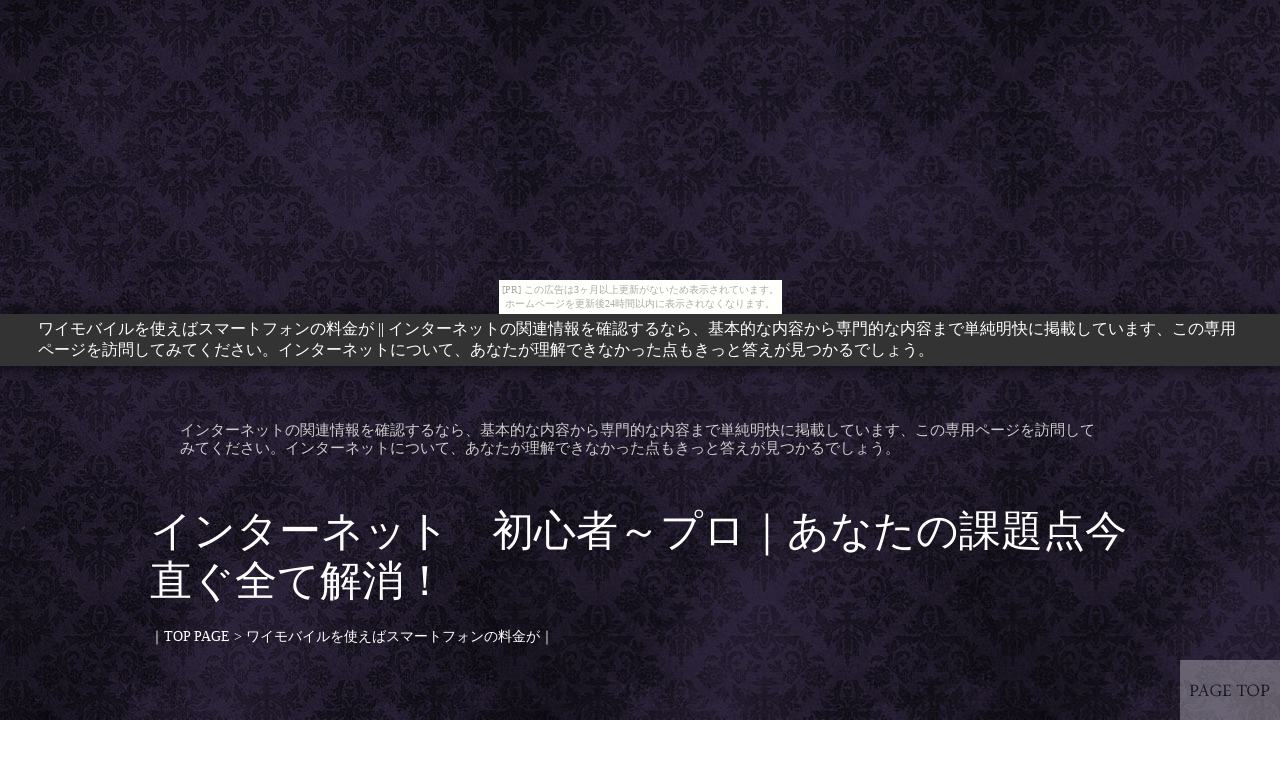

--- FILE ---
content_type: text/html
request_url: http://guccibag.himegimi.jp/entry0003.html
body_size: 3316
content:
<?xml version="1.0" encoding="Shift_JIS"?>
<!DOCTYPE html PUBLIC "-//W3C//DTD XHTML 1.0 Transitional//EN" "http://www.w3.org/TR/xhtml1/DTD/xhtml1-transitional.dtd">
<html xmlns="http://www.w3.org/1999/xhtml" lang="ja" xml:lang="ja">
<head>
<meta http-equiv="Content-Type" content="text/html; charset=Shift_JIS" />
<meta http-equiv="Content-language" content="ja" />
<meta http-equiv="Content-style-type" content="text/css" />
<meta name="description" content="ワイモバイルを使えばスマートフォンの料金が || インターネットの関連情報を確認するなら、基本的な内容から専門的な内容まで単純明快に掲載しています、この専用ページを訪問してみてください。インターネットについて、あなたが理解できなかった点もきっと答えが見つかるでしょう。" />
<meta name="keywords" content="" />
<title>ワイモバイルを使えばスマートフォンの料金が || インターネット　初心者～プロ｜あなたの課題点今直ぐ全て解消！</title>
<link href="beet.css" rel="stylesheet" type="text/css" />
<link href="big.css" rel="stylesheet" type="text/css" />
<meta name="viewport" content="width=device-width,initial-scale=1,maximum-scale=1,user-scalable=no" />
<link media="only screen and (max-device-width:768px)" href="ston.css" type="text/css" rel="stylesheet" />
<link media="screen and (min-device-width:769px)" href="rock.css" type="text/css" rel="stylesheet" />
<!--[if IE]>
<link href="rock.css" type="text/css" rel="stylesheet" />
<![endif]-->
</head>
<body><script type="text/javascript" charset="utf-8" src="//asumi.shinobi.jp/encount"></script><div style="text-align: center;"><div style="display: inline-block; position: relative; z-index: 9999;"><script type="text/javascript" charset="utf-8" src="//asumi.shinobi.jp/fire?f=435"></script><script type="text/javascript" charset="utf-8" src="/__sys__inactive_message.js"></script></div></div>
<div class="itiban">
ワイモバイルを使えばスマートフォンの料金が || インターネットの関連情報を確認するなら、基本的な内容から専門的な内容まで単純明快に掲載しています、この専用ページを訪問してみてください。インターネットについて、あなたが理解できなかった点もきっと答えが見つかるでしょう。
</div>
<div id="containesy">
<div id="top_head">
<p>インターネットの関連情報を確認するなら、基本的な内容から専門的な内容まで単純明快に掲載しています、この専用ページを訪問してみてください。インターネットについて、あなたが理解できなかった点もきっと答えが見つかるでしょう。</p>
<h1>インターネット　初心者～プロ｜あなたの課題点今直ぐ全て解消！</h1>
<div id="navilinks">
<a href="./index.html">｜TOP PAGE > ワイモバイルを使えばスマートフォンの料金が｜</a>
</div>
</div>

<div id="turn_top">
<a href="#"><img src="images/turn_top.png" width="100" height="60" alt="↑ページの先頭へ" /></a>
</div>

<div id="rock_main">

<img src="images/waku1.png" alt="枠上" class="waku" />
<div class="content_text">
<h2>ワイモバイルを使えばスマートフォンの料金が</h2>
<div class="rock">
ワイモバイルを使えばスマートフォンの料金が安くなる場合が大きな通信ブランドがあり、それに対して安過ぎる金額という場合があります。<br />
<br />
<br />
ワイモバイルを開始した人がどんどん数多くなっていけば、口コミが人まって契約の数が伸び、ひじょうに大きな３社の料金も低価格になるという好循環になるだろうと考えられるので、楽しみであります。<br />
インターネットを用いる時に、どのプロバイダを選ぶかによって通信速度の変化は出てくると思われます。<br />
<br />
各プロバイダの適正な総合評価をするというのは、ナカナカできかねるというのが現実的な見方です。<br />
<br />
ネットのレビューを見て判断するしかない為、私は顧客満足度ナンバーワンのプロバイダを使用しています。<br />
<br />
<br />
wimaxのキャンペーンにはひじょうにお得なものが大量です。私が契約した当時は、WEB上から契約すると、特典がある内容でした。<br />
特典を実際にもらえるのは、契約をした後、一年経ったのですが、キャッシュバックの金額が大きかったので、喜ばしかったです。<br />
わざわざ契約するのならお得に感じられる方が良いですよね。<br />
ここのところ、光回線業者が高齢者の家を訪問し、勧誘を結構強引に迫ったり、判断力の劣った高齢者を上手く言いくるめて契約指せるなど、光回線の契約に関わるトラブルが多くなっています。こういったことをうけて、総務省から契約から数えて八日以内であれば解約ができる光回線の契約に対しクーリングオフ制度を2015年にも導入する方針を明らかにしたのでした。<br />
私の住んでいる場所は、すれすれでwimaxのエリア外です。wimaxは外出先でも使用できるし、動画を試写するのにも不都合なく操作できる速度なので、極力利用したいのです。<br />
住所を移す予定はないため、近い将来、エリアが広がってくれることを本当に願っています。<br />
<br />
<br />
超お手ごろな料金でスマホが１年くらい前から注目されていますが、３大通信大手以外にも通信ブランドでワイモバイルであります。お手頃価格な様ですが、どの地域があるのか、使用に支障はないかといった不安な点があり、契約時にはあまり必要性が感じられなかったという印象です。早いと定評のある光回線が安定しないわけの一つとして、光回線は近くの住居やマンションの内部などで回線を分配するという原理のため、通信量が多い人が住んでいる場所では遅くなることもあります。<br />
<br />
使用する人が多い土日や夜などの時間帯に特に遅くなり、定まらない場合はこのせいだといえるでしょう。<br />
NTTの光専用回線であるフレッツ光は、大規模な会社であるNTTの回線だけあってエリアの広さや通信速度も優良なサービスを提示しています。NTT以外の会社も料金などで対抗しており、大きな開きが見られなくなってきていますが、年かさの方たちからするとNTTが安泰だと思う人が数多く見られると思います。<br />
<br />
ワイモバイルに乗り換えると、現在の携帯料金にくらべて相当下がると広告などで見かけます。それでも、本当に安くなるとは断言できないのです。<br />
<br />
さらに、パケ放題のプランがなく、最大でも7GBまでの制限が他社と同様にあって約6千円かかりますから、あまりお得な感じはないこともあります。インターネット環境を快適なものにしたくて、フレッツ光ネクストのことを検討しています。<br />
始めに、WEBで自分の家の郵便番号を入力し提供エリアであるか見極めました。<br />
<br />
<br />
<br />
次いで、月の料金についてシュミレーションをしました。設置までは実にわかりやすいものです。<br />
</div>
</div>
<img src="images/waku2.png" alt="枠下" class="waku" />




<img src="images/waku1.png" alt="枠上" class="waku" />
<div class="content_text">
<h2>関連する記事です</h2>
<div class="rock">
<ul>
<li><a href="./">トップページ</a></li>
<li><a href="entry0001.html">違うプロバイダに換えてキャンペーンのキャ</a></li>
<li><a href="entry0002.html">ネットのプロバイダーは、新規加入・乗り</a></li>
<li><a href="entry0003.html">ワイモバイルを使えばスマートフォンの料金が</a></li>
</ul>
</div>
</div>
<img src="images/waku2.png" alt="枠下" class="waku" />

</div>


<div id="rig_side">

<img src="images/waku1.png" alt="枠上" class="waku" />
<div class="flags">
<h3>メニュー</h3>
<ul>
<li><a href="./">トップページ</a></li>
<li><a href="entry0001.html">違うプロバイダに換えてキャンペーンのキャ</a></li>
<li><a href="entry0002.html">ネットのプロバイダーは、新規加入・乗り</a></li>
<li><a href="entry0003.html">ワイモバイルを使えばスマートフォンの料金が</a></li>
</ul>
</div>
<img src="images/waku2.png" alt="枠下" class="waku" />




</div>
<div class="cr_both"></div>
<div id="bottom_foot">

<div class="menu_footdh">
<h3><span>メニュー</span></h3>
<ul>
<li><a href="./">トップページ</a></li>
<li><a href="entry0001.html">違うプロバイダに換えてキャンペーンのキャ</a></li>
<li><a href="entry0002.html">ネットのプロバイダーは、新規加入・乗り</a></li>
<li><a href="entry0003.html">ワイモバイルを使えばスマートフォンの料金が</a></li>
</ul>
</div>



<div class="cr_both"></div>
</div>

<div class="sms">Copyright (c) 2014 インターネット　初心者～プロ｜あなたの課題点今直ぐ全て解消！ All rights reserved.</div>
</div>
<div style="text-align: center;"><div style="display: inline-block; position: relative; z-index: 9999;"><script type="text/javascript" charset="utf-8" src="//asumi.shinobi.jp/fire?f=434"></script></div></div></body>
</html>


--- FILE ---
content_type: text/css
request_url: http://guccibag.himegimi.jp/rock.css
body_size: 4655
content:
@charset "shift_jis";




body {
	font-family:"メイリオ","ＭＳ Ｐゴシック", Osaka, "ヒラギノ角ゴ Pro W3";
	background: url( images/bg.jpg ) ;
	background-repeat: repeat;
	font-size: 100%;
	color: #fff;
	margin: 0px;
	padding: 0px;
	text-align: center;
}
h1,h2,h3,h4,h5,p,ul,li,dl,dt,dd{
	margin: 0px;
	padding: 0px;
}

a:link {
	color: #1d3994;
	text-decoration: none;
}
a:visited {
	color: #1d3994;
	text-decoration: none;
}
a:hover {
	color: #2f50b9;
}

img {
	border: none;
}

ul {
	list-style-type:none;
} 

input,textarea,select {
	font-size: 1em;
}

p {
	padding: 5px;
	margin-bottom: 5px;
}

.itiban {
	background: #333;
	text-align: left;
	padding: 5px 3%;
	width: 94%;
	margin-right: auto;
	margin-left: auto;
	box-shadow: 0px 0px 15px rgba(0,0,0,0.75);
	-moz-box-shadow: 0px 0px 15px rgba(0,0,0,0.75);
	-webkit-box-shadow: 0px 0px 15px rgba(0,0,0,0.75);
}

#containesy {
	text-align: left;
	width: 1000px;
	margin-right: auto;
	margin-left: auto;
}

#top_head {
	position: relative;
	width: 1000px;
	height: 300px;
	padding-left: 0px;
	margin-right: auto;
	margin-left: auto;
}

#top_head h1 {
	position: absolute;
	color: #fff;
	font-size: 42px;
	font-weight: normal;
	text-decoration: none;
	top: 140px;
	left: 10px;
	right: 10px;
	line-height:1.2em;
}

#top_head p {
	position: absolute;
	color: #ccc;
	font-size: 95%;
	font-weight: normal;
	top: 50px;
	left: 35px;
	right: 35px;
	line-height:1.2em;
}

#navilinks {
	font-size: 85%;
	position: absolute;
	bottom: 20px;
	left: 10px;
	right: 10px;
}

#navilinks a {
	color: #fff;	
}

#rig_side {
	font-size: 90%;
	float: right;
	width: 300px;
	color: #fff;	
	line-height:1.2em;
	margin-top: 50px;
	padding: 0 20px 0 0;
}

#rig_side h3 {
	padding: 5px 0;
	color: #777;
	border-bottom: 4px double #666;
	text-align: center;
	margin-bottom: 10px;
}
.flags {
	color: #333;
	margin-bottom: -10px;	
}
.flags a {
	background-image : url(images/menu.gif) ;
	background-repeat: no-repeat;
	background-position: 5px 5px;
	display: block;
	padding: 5px 10px 5px 27px;
	text-decoration: none;
	line-height: 1.2em;
	margin-bottom: 5px;
}

.flags a:hover {	
}

#rock_main {
	float: left;
	width: 630px;
	padding-right: 50px;
	margin-bottom: 0px;
	line-height:1.5em;
}

#rock_main h2 {
	clear: both;
	font-weight:bold;
	color: #333;
	font-size: 150%;
	line-height: 1.2em;
	padding: 10px 0 10px;
	text-align: center;
	border-bottom: 7px double #666;
}

.rock {
	color: #333;
	font-size: 100%;
	padding: 20px 10px 0px;
}

.rock li a{
	background-image : url(images/menu.gif) ;
	background-repeat: no-repeat;
	background-position: 5px 5px;
	padding: 5px 10px 5px 27px;
	margin: 0px 5px 5px;
	line-height: 1.4em;
	text-decoration: none;
}

.rock li a:hover{
}

#bottom_foot {
	color: #ccc;
	text-align: left;
	clear: both;
	padding: 10px 10px 30px;
	margin: 130px 0 50px ;
}

.menu_footdh {
	margin: 5px 2px 5px;
	text-align: left;
}

.menu_footdh h3 {
	clear: both;
	font-size: 100%;
	line-height: 1.2em;
	margin: 50px 0 20px;
	padding: 30px 0 0;
}

.menu_footdh h3 span {
	margin: 50px 0 10px;
	padding: 7px 30px;
	background: url( images/bg.jpg ) ;
	background-repeat: repeat;
	box-shadow: 0px 0px 15px rgba(0,0,0,0.95);
	-moz-box-shadow: 0px 0px 15px rgba(0,0,0,0.95);
	-webkit-box-shadow: 0px 0px 15px rgba(0,0,0,0.95);
	border:1px solid #333;

}

.menu_footdh li {
	float:left;
	background-image : url(images/mk.gif);
	background-repeat: no-repeat;
	background-position: left top;
	display: block;
	padding-left: 13px;
	margin: 5px 5px 15px;
	width: 220px;
}

.menu_footdh a {
	color: #999;
	text-decoration: none;
	line-height: 1.3em;
}

.menu_footdh a:hover {
	color: #fff;
}

.cr_both {
	clear: both;
}

#turn_top {
	z-index:1;
	position: fixed;
	right:0px;
	bottom:0px;
	text-align: right;
}

.sms {
	margin: 50px 0 5px;
	text-align: center;
	font-size: 80%;
}

#turn_top a img {
filter: Alpha(opacity=30);
opacity: 0.3; /*firefox safari*/
}

#turn_top a:hover img {
filter: Alpha(opacity=80);
opacity: 0.8; /*firefox safari*/
}

.waku {
	width:100%;
	height:100%;
	-webkit-background-size: auto 100%;
	-moz-background-size: auto 100%;
	background-size: auto 100%;
} 

.content_text,.flags {
	width:84%;
	padding: 0 8%;
	background-image : url(images/waku.png);
	background-repeat: repeat-y;
	background-position: center;
	-webkit-background-size: auto 100%;
	-moz-background-size: auto 100%;
	background-size: 100%;
} 

--- FILE ---
content_type: text/css
request_url: http://guccibag.himegimi.jp/ston.css
body_size: 5516
content:
@charset "shift_jis";




body {
	font-family:"メイリオ","ＭＳ Ｐゴシック", Osaka, "ヒラギノ角ゴ Pro W3";
	background: url( images/bg.jpg ) ;
	background-repeat: repeat;
	font-size: 75%;
	color: #fff;
	margin: 0px;
	padding: 0px;
	text-align: center;
}
h1,h2,h3,h4,h5,p,ul,li,dl,dt,dd{
	margin: 0px;
	padding: 0px;
}

a:link {
	color: #1d3994;
	text-decoration: none;
}
a:visited {
	color: #1d3994;
	text-decoration: none;
}
a:hover {
	color: #2f50b9;
}
img,iframe,object {
	max-width:100%;
	height:auto;
}

.ie7 img,.ie7 object/ {
	width:100%;
	height:auto;
}

.ie8 img,.ie8 object {
    width:auto\9
}
img {
	border: none;
}

ul {
	list-style-type:none;
} 

input,textarea,select {
	font-size: 1em;
}

p {
	padding: 5px;
	margin-bottom: 5px;
}

.itiban {
	background: #333;
	text-align: left;
	padding: 5px 3%;
	width: 94%;
	margin-right: auto;
	margin-left: auto;
	border-bottom:1px solid #000;
}

#containesy {
	text-align: left;
	width: 94%;
	padding: 5px 3%;
	margin-right: auto;
	margin-left: auto;
}

#top_head {
	position: relative;
	width: 100%;
	height: 150px;
	padding-left: 0px;
	margin-right: auto;
	margin-left: auto;
}

#top_head h1 {
	position: absolute;
	color: #fff;
	font-size: 18px;
	font-weight: normal;
	text-decoration: none;
	top: 55px;
	left: 5px;
	right: 5px;
	line-height:1.2em;
}

#top_head p {
	position: absolute;
	color: #ccc;
	font-size: 95%;
	font-weight: normal;
	top: 10px;
	left: 20px;
	right: 20px;
	line-height:1.2em;
}

#navilinks {
	font-size: 85%;
	position: absolute;
	bottom: 15px;
	left: 15px;
	right: 15px;
}

#navilinks a {
	color: #fff;	
}

#rig_side {
	display:none;
}

#rock_main {
	float: left;
	width: 98%;
	padding: 0 1%;
	margin-bottom: 0px;
	line-height:1.5em;
}
#rock_main img {
	width: 100%;
	height:auto;
	padding: 0 ;
}
#rock_main h2 {
	clear: both;
	font-weight:bold;
	color: #333;
	font-size: 130%;
	line-height: 1.2em;
	padding: 10px -1% 10px;
	text-align: center;
	border-bottom: 5px double #666;
}

.rock {
	color: #333;
	font-size: 100%;
	padding: 20px 10px 20px;
}
.rock img {
	max-width: 50%;
}
.rock li a{
	color: #000;
	padding: 10px;
	margin: 5px 0;
	display: block;
	text-decoration: none;
	line-height: 1.2em;
background: #eaeaea;
background: -moz-linear-gradient(top,  #eaeaea 0%, #c4c4c4 100%);
background: -webkit-gradient(linear, left top, left bottom, color-stop(0%,#eaeaea), color-stop(100%,#c4c4c4));
background: -webkit-linear-gradient(top,  #eaeaea 0%,#c4c4c4 100%);
background: -o-linear-gradient(top,  #eaeaea 0%,#c4c4c4 100%);
background: -ms-linear-gradient(top,  #eaeaea 0%,#c4c4c4 100%);
background: linear-gradient(to bottom,  #eaeaea 0%,#c4c4c4 100%);
filter: progid:DXImageTransform.Microsoft.gradient( startColorstr='#eaeaea', endColorstr='#c4c4c4',GradientType=0 );
	box-shadow: 2px 2px 3px #333; 
	-moz-box-shadow: 2px 2px 3px #333;
	-webkit-box-shadow: 2px 2px 3px #333;
	border-radius: 6px;
	-moz-border-radius: 6px;
	-webkit-border-radius: 6px;
}

.rock li a:hover{
}

#bottom_foot {
	color: #ccc;
	text-align: left;
	clear: both;
	padding: 10px 10px 30px;
	margin: 80px 0 50px ;
}

.menu_footdh {
	margin: 5px 2px 5px;
	text-align: left;
}

.menu_footdh h3 {
	clear: both;
	font-size: 100%;
	line-height: 1.2em;
	margin: 10px 0 10px;
	padding: 20px 0 0;
}

.menu_footdh h3 span {
	margin: 30px 0 10px;
	padding: 7px 30px;
	background: url( images/bg.jpg ) ;
	background-repeat: repeat;
	box-shadow: 0px 0px 15px rgba(0,0,0,0.95);
	-moz-box-shadow: 0px 0px 15px rgba(0,0,0,0.95);
	-webkit-box-shadow: 0px 0px 15px rgba(0,0,0,0.95);
	border:1px solid #333;

}

.menu_footdh a {
	color: #ccc;
	padding: 10px;
	margin: 5px 0;
	display: block;
	text-decoration: none;
	line-height: 1.2em;
background: #170049;
background: -moz-linear-gradient(top,  #170049 1%, #21003d 100%);
background: -webkit-gradient(linear, left top, left bottom, color-stop(1%,#170049), color-stop(100%,#21003d));
background: -webkit-linear-gradient(top,  #170049 1%,#21003d 100%);
background: -o-linear-gradient(top,  #170049 1%,#21003d 100%);
background: -ms-linear-gradient(top,  #170049 1%,#21003d 100%);
background: linear-gradient(to bottom,  #170049 1%,#21003d 100%);
filter: progid:DXImageTransform.Microsoft.gradient( startColorstr='#170049', endColorstr='#21003d',GradientType=0 );
	box-shadow: 2px 2px 3px #000; 
	-moz-box-shadow: 2px 2px 3px #000;
	-webkit-box-shadow: 2px 2px 3px #000;
	border-radius: 6px;
	-moz-border-radius: 6px;
	-webkit-border-radius: 6px;
}

.menu_footdh a:hover {
	color: #fff;
}

.cr_both {
	clear: both;
}

#turn_top {
	z-index:1;
	position: fixed;
	right:0px;
	bottom:0px;
	text-align: right;
}

.sms {
	margin: 50px 0 5px;
	text-align: center;
	font-size: 80%;
}

#turn_top a img {
filter: Alpha(opacity=30);
opacity: 0.3; /*firefox safari*/
}

#turn_top a:hover img {
filter: Alpha(opacity=80);
opacity: 0.8; /*firefox safari*/
}

.waku {
	width:100%;
	height:100%;
	-webkit-background-size: auto 100%;
	-moz-background-size: auto 100%;
	background-size: auto 100%;
} 

.content_text,.flags {
	width:84%;
	padding: 0 8%;
	background-image : url(images/waku.png);
	background-repeat: repeat-y;
	background-position: center;
	-webkit-background-size: auto 100%;
	-moz-background-size: auto 100%;
	background-size: 100%;
} 

--- FILE ---
content_type: text/javascript; charset=utf-8
request_url: https://spnativeapi-tls.i-mobile.co.jp/api/ad_spot.ashx?partnerId=3461&mediaId=88146&spotId=232163&asn=1&num=7&callback=imobile_jsonp_callback_d5179b5bc7b1&tagv=1.2.45&referer=http://guccibag.himegimi.jp/entry0003.html
body_size: -3
content:
imobile_jsonp_callback_d5179b5bc7b1({"result":{"code":3,"message":"Ad not found"},"spotInfo":{},"ads":[]})

--- FILE ---
content_type: text/javascript;charset=UTF-8
request_url: https://s-rtb.send.microad.jp/ad?spot=5f0305ea5c3c153b5a1187eb69a58235&cb=microadCompass.AdRequestor.callback&url=http%3A%2F%2Fguccibag.himegimi.jp%2Fentry0003.html&vo=true&mimes=%5B100%2C300%2C301%2C302%5D&cbt=43e8086917548c019bdbc1d0e5&pa=false&ar=false&ver=%5B%22compass.js.v1.20.1%22%5D
body_size: 161
content:
microadCompass.AdRequestor.callback({"spot":"5f0305ea5c3c153b5a1187eb69a58235","sequence":"2","impression_id":"7640610189377738072"})

--- FILE ---
content_type: text/javascript; charset=utf-8
request_url: https://spnativeapi-tls.i-mobile.co.jp/api/ad_spot.ashx?partnerId=3461&mediaId=88146&spotId=232163&asn=2&num=7&callback=imobile_jsonp_callback_ed66508c935b&tagv=1.2.45&referer=http://guccibag.himegimi.jp/entry0003.html
body_size: -6
content:
imobile_jsonp_callback_ed66508c935b({"result":{"code":3,"message":"Ad not found"},"spotInfo":{},"ads":[]})